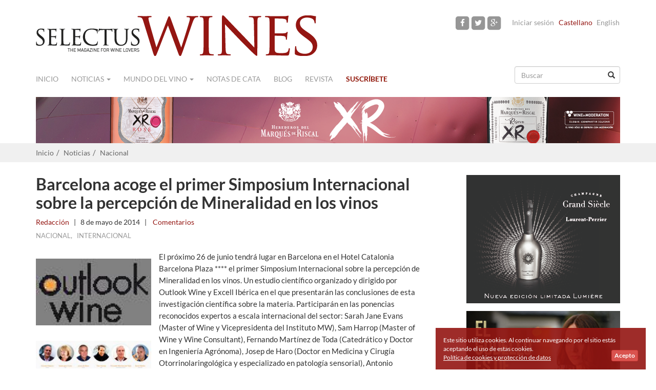

--- FILE ---
content_type: text/html
request_url: https://www.selectuswines.com/es/barcelona-acoge-el-primer-simposium-internacional-sobre-la-percepcion-de-mineralidad-en-los-vinos/1494
body_size: 7970
content:
<!DOCTYPE html>
<html lang="es">
    <head>
        <meta charset="utf-8">
        <meta http-equiv="X-UA-Compatible" content="IE=edge">
        <meta name="viewport" content="width=device-width, initial-scale=1">
<link rel="canonical" href="https://www.selectuswines.com/es/barcelona-acoge-el-primer-simposium-internacional-sobre-la-percepcion-de-mineralidad-en-los-vinos/1494"/>
        <title>Barcelona acoge el primer Simposium Internacional sobre la percepci&oacute;n de Mineralidad en los vinos | Selectus Wines</title>        
        <!--[if lt IE 9]>
          <script src="https://oss.maxcdn.com/html5shiv/3.7.2/html5shiv.min.js"></script>
          <script src="https://oss.maxcdn.com/respond/1.4.2/respond.min.js"></script>
        <![endif]-->

        <link rel="icon" type="image/png" href="https://www.selectuswines.com/assets/img/favicon.png">
        <meta name="app.App.base_url" content="https://www.selectuswines.com/es/"/>
        
        <meta name="title" content="Barcelona acoge el primer Simposium Internacional sobre la percepci&oacute;n de Mineralidad en los vinos | Selectus Wines"/><meta property="og:site_name" content="Selectus Wines"/><meta property="og:url" content="https://www.selectuswines.com/es/barcelona-acoge-el-primer-simposium-internacional-sobre-la-percepcion-de-mineralidad-en-los-vinos/1494"/><meta property="og:type" content="article"/><meta property="article:publisher" content="Selectus Wines"/><meta property="og:title" content="Barcelona acoge el primer Simposium Internacional sobre la percepci&oacute;n de Mineralidad en los vinos"/><meta property="article:published" content="2014-05-08"/><meta property="article:author" content="https://www.selectuswines.com/es/autor/redaccion"/><meta property="og:image" content="https://www.selectuswines.com/assets/arxius/b95da8e331e030a1e4cae6b114dcb906.jpg"/><link rel="stylesheet" type="text/css" media="all" href="https://www.selectuswines.com/assets/compressed/css_9d834c3926fc078ed6eb11a36cc6d03e.css" />
        <meta property="fb:app_id" content="796789370398673" />
    </head>
    <body class="" itemscope="itemscope" itemtype="http://schema.org/WebPage">
        
        <div id="fb-root"></div>

        <script>
          window.fbAsyncInit = function() {
            FB.init({
              appId      : '796789370398673',
              xfbml      : true,
              version    : 'v2.3'
            });
          };

          (function(d, s, id){
             var js, fjs = d.getElementsByTagName(s)[0];
             if (d.getElementById(id)) {return;}
             js = d.createElement(s); js.id = id;
             js.src = "//connect.facebook.net/es_ES/sdk.js";
             fjs.parentNode.insertBefore(js, fjs);
           }(document, 'script', 'facebook-jssdk'));
        </script>        
        
        
                <header role="banner" itemscope="itemscope" itemtype="http://schema.org/Organization">
            <div class="container">
                <div class="row">
                    <div class="col-sm-6 col-xs-12 logo" itemprop="name">
                        <meta itemprop="logo" content="https://www.selectuswines.com/assets/img/logo-selectuswines-header.png">
                        <a itemprop="url" href="https://www.selectuswines.com/es" title="Selectus Wines"><img class="logo-header" src="https://www.selectuswines.com/assets/img/logo-selectuswines-header.png" width="550" height="79" border="0" alt="Selectus Wines" title="Selectus Wines" /></a>
                    </div>
                    <div class="menu-sup col-sm-6 col-xs-12 text-right">
                        <a href="https://www.facebook.com/pages/Selectus-Wines/105210106298223" rel="nofollow" target="_blank" class="facebook"><span class="fa-stack fa-lg"><i class="fa fa-square fa-stack-2x"></i><i class="fa fa-facebook fa-stack-1x fa-inverse"></i></span></a><a href="https://twitter.com/SelectusWines" rel="nofollow" target="_blank" class="twitter"><span class="fa-stack fa-lg"><i class="fa fa-square fa-stack-2x"></i><i class="fa fa-twitter fa-stack-1x fa-inverse"></i></span></a><a href="https://www.instagram.com/selectus_wines/" rel="nofollow" target="_blank" class="google-plus"><span class="fa-stack fa-lg"><i class="fa fa-square fa-stack-2x"></i><i class="fa fa-google-plus fa-stack-1x fa-inverse"></i></span></a><span class="login"><a rel="nofollow" href="https://www.selectuswines.com/es/usuario/iniciar-sesion" title="Iniciar sesión">Iniciar sesión</a></span><span class="lang active">Castellano</span><span class="lang not-avail"><a data-toggle="tooltip" data-placement="bottom" title="This article is not available in English">English</a></span>                    </div>
                </div>
            </div>
        </header>
        
        <div class="container">
            <nav class="navbar navbar-default" role="navigation" itemscope="itemscope" itemtype="http://schema.org/SiteNavigationElement">
                <div class="container-fluid">
                    <div class="navbar-header">
                        <button type="button" class="navbar-toggle collapsed" data-toggle="collapse" data-target="#navbar" aria-expanded="false" aria-controls="navbar">
                            <span class="sr-only">Navigation</span>
                            <span class="icon-bar"></span>
                            <span class="icon-bar"></span>
                            <span class="icon-bar"></span>
                        </button>
                    </div>
                    <div id="navbar" class="navbar-collapse collapse">
                        <ul class="nav navbar-nav">
                            
                            <li><a class="home" href="https://www.selectuswines.com/es">Inicio</a></li><li class="dropdown "><a class="cat dropdown-toggle" data-toggle="dropdown" data-hover="dropdown" aria-expanded="false" href="#">Noticias <span class="caret"></span></a><ul class="dropdown-menu" role="menu"><li><a href="https://www.selectuswines.com/es/noticias/nacional">Nacional</a> </li><li><a href="https://www.selectuswines.com/es/noticias/internacional">Internacional</a> </li><li><a href="https://www.selectuswines.com/es/noticias/denominaciones">Denominaciones</a> </li><li><a href="https://www.selectuswines.com/es/noticias/gastronomia">Gastronomía</a> </li><li><a href="https://www.selectuswines.com/es/noticias/turismo">Turismo</a> </li><li><a href="https://www.selectuswines.com/es/noticias/noticias-bodegas">Noticias Bodegas</a> </li><li><a href="https://www.selectuswines.com/es/noticias/vinos">Vinos</a> </li><li><a href="https://www.selectuswines.com/es/noticias/viticultura">Viticultura</a> </li></ul></li><li class="dropdown "><a class="cat dropdown-toggle" data-toggle="dropdown" data-hover="dropdown" aria-expanded="false" href="#">Mundo del vino <span class="caret"></span></a><ul class="dropdown-menu" role="menu"><li><a href="https://www.selectuswines.com/es/mundo-del-vino/enopatias-por-federico-oldenburg">Enopatías por Federico Oldenburg</a> </li><li><a href="https://www.selectuswines.com/es/mundo-del-vino/analisis-de-pedro-ballesteros-mw">Análisis de Pedro Ballesteros MW</a> </li><li><a href="https://www.selectuswines.com/es/mundo-del-vino/el-vino-de-">El vino de ...</a> </li><li><a href="https://www.selectuswines.com/es/mundo-del-vino/cien-anos-de-solera">Cien años de solera</a> </li><li><a href="https://www.selectuswines.com/es/mundo-del-vino/reportajes">Reportajes</a> </li><li><a href="https://www.selectuswines.com/es/mundo-del-vino/personajes">Personajes</a> </li><li><a href="https://www.selectuswines.com/es/mundo-del-vino/la-bodega">La Bodega</a> </li><li><a href="https://www.selectuswines.com/es/mundo-del-vino/enoturismo">Enoturismo</a> </li><li><a href="https://www.selectuswines.com/es/mundo-del-vino/catas">Catas</a> </li><li><a href="https://www.selectuswines.com/es/mundo-del-vino/editorial">Editorial</a> </li></ul></li><li><a class="url" href="https://www.selectuswines.com/es/catas-de-vino">Notas de cata</a></li><li><a class="cat" href="https://www.selectuswines.com/es/blog">Blog</a></li><li><a class="url" href="https://www.selectuswines.com/es/revista/hemeroteca">Revista</a></li><li class="lnk_susc"><a class="url" href="https://www.selectuswines.com/es/suscribete">Suscríbete</a></li>                        </ul>
                        <form class="navbar-right" role="search" id="search_form" accept-charset="UTF-8" action="https://www.selectuswines.com/es/buscar">
                            <div class="form-group has-feedback">
                                <input name="text" id="search_text" type="text" class="form-control" placeholder="Buscar">
                                <span class="glyphicon glyphicon-search form-control-feedback" aria-hidden="true"></span>
                            </div>
                        </form>
                    </div>
                </div>
            </nav>
            <div class="row banner-top-i banner-num-1" id="banner-103"><div class="col-sm-12 text-right"><a rel="nofollow" target="_blank" href="https://www.selectuswines.com/es/banner/c/106?_=1769645108"><img class="img-responsive" src="https://www.selectuswines.com/assets/arxius/b84519cef5e70a40dc2bd5c40194baa3.png" ></a></div></div>        </div>
        <div id="breadcrumb">
    <div class="container">
        <ol class="breadcrumb">
            <li><a href="https://www.selectuswines.com/es">Inicio</a></li><li><a href="https://www.selectuswines.com/es/noticias">Noticias</a></li><li><a href="https://www.selectuswines.com/es/noticias/nacional">Nacional</a></li>        </ol>
    </div>
</div>

<div class="container article">
    <div class="row">
                <article id="article-1494" class="col-md-8" itemscope="itemscope" itemtype="http://schema.org/BlogPosting" >
            
            <header class="details">
                <h1 itemprop="headline">Barcelona acoge el primer Simposium Internacional sobre la percepción de Mineralidad en los vinos</h1><div class="details_primary"><span itemprop="author" itemscope="itemscope" itemtype="http://schema.org/Person"><a href="https://www.selectuswines.com/es/autor/redaccion" itemprop="url" rel="author"><span class="author" itemprop="name">Redacción</span></a></span><span class="separator"> | </span><time class="date" itemprop="datePublished" datetime="2014-05-08T12:00:00+02:00">8 de mayo de 2014</time><span class="separator"> | </span><span class="comments"><a href="#comentarios"><fb:comments-count href="https://www.selectuswines.com/es/barcelona-acoge-el-primer-simposium-internacional-sobre-la-percepcion-de-mineralidad-en-los-vinos/1494"></fb:comments-count>&nbsp;Comentarios</a></span></div><div class="details_secondary"><span class="cat"><a href="https://www.selectuswines.com/es/noticias/nacional">Nacional</a></span>, &nbsp;&nbsp;<span class="cat"><a href="https://www.selectuswines.com/es/noticias/internacional">Internacional</a></span><div class="addthis_sharing_toolbox"></div></div>            </header>

            <div class="clearfix" itemprop="text">
                <div class="text"><span class="text-image text-image-L" style="width:30%"><img class="img-responsive" src="https://www.selectuswines.com/es/image/arxiu/3188499b89896d79437353eb5148e011.jpg?w=238" alt=""></span><span class="text-image text-image-L" style="width:30%"><img class="img-responsive" src="https://www.selectuswines.com/es/image/arxiu/00de782032f43f0b28ec5184a70a7dd5.jpg?w=238" alt=""></span><p>El próximo 26 de junio tendrá lugar en Barcelona en el Hotel Catalonia Barcelona Plaza **** el primer Simposium Internacional sobre la percepción de Mineralidad en los vinos. Un estudio científico organizado y dirigido por Outlook Wine y Excell Ibérica en el que presentarán las conclusiones de esta investigación científica sobre la materia. Participarán en las ponencias reconocidos expertos a escala internacional del sector: Sarah Jane Evans (Master of Wine y Vicepresidenta del Instituto MW), Sam Harrop (Master of Wine y Wine Consultant), Fernando Martínez de Toda (Catedrático y Doctor en Ingeniería Agrónoma), Josep de Haro (Doctor en Medicina y Cirugía Otorrinolaringológica y especializado en patología sensorial), Antonio Palacios (Enólogo, Biólogo y Doctor Microbiología Enológica), David Molina (AIWS, Sommelier y director de Outlook Wine) y Ferran Centelles (AIWS y Sommelier) será el moderador.&#13;</p>
<p>Programa del Simposium&#13;</p>
<p>09:00 - Inicio del simposio – Ferran Centelles AIWS&#13;</p>
<p>09:10 - Introducción a la Mineralidad y objetivo del estudio – David Molina AIWS&#13;</p>
<p>09:30 - Percepción Sensorial y Mineralidad – Doctor Josep de Haro&#13;</p>
<p>10:00 - El término Mineralidad para productores y consumidores – Sarah Jane Evans MW&#13;</p>
<p>10:30 - Influencia del suelo y el clima en la Mineralidad – Doctor y Catedrático Fernando Martínez&#13;</p>
<p>11:00 - Outlook Wine Awards – Ferran Centelles, Antonio Palacios y David Molina&#13;</p>
<p>11:30 - Intervencionismo Enológico y percepción Mineralidad – Sam Harrop MW&#13;</p>
<p>12:00 - La química del vino y su relación con la percepción Mineralidad – Doctor Antonio Palacios&#13;</p>
<p>12:30 - Debate abierto sobre Mineralidad – Ferran Centelles AIWS&#13;</p>
<p>13:00 - Wine Tasting &amp; Network&#13;</p>
<p>Outlook Wine es “The Barcelona Wine School”, una empresa creada y dirigida por David Molina hace más de diez años y avalado por la experiencia internacional de sus profesores, entre los que destacan Antonio Palacios, Ferran Centelles y Oriol Guevara. Centrado en la educación y también en la consultoría en el mundo del vino, el objetivo de Outlook Wine es ayudar a los alumnos en su formación progresiva a distintos niveles a través de los módulos Wine Coaching, Wine Training para empresas, Seminarios Temáticos, Cursos Internacionales WSET y los nuevos Cursos de Cata Certificados OW, a los que acuden desde altos profesionales reconocidos dentro del sector hasta principiantes y wine lovers con un creciente interés por el sector.&#13;</p>
<p> </p></div>            </div>

                            <div class="row subscribe-content-banner" id="subscribe-content-banner">
                    <div class="col-xs-12"><h2>Recibe artículos como este en tu bandeja de entrada</h2></div>
                    <form id="subForm2" action="https://selectuswines.createsend.com/t/t/s/kteit/" method="post">                
    <div class="col-xs-12 col-md-4">
        <input name="cm-name" type="text" class="form-control" placeholder="Nombre" required="">
    </div>
    <div class="col-xs-12 col-md-4">
        <input name="email" required="" type="email" placeholder="Email" class="form-control">
    </div>
    <div class="col-xs-12 col-md-4">
        <button class="btn btn-default" type="submit" onClick="ga('send', 'event', { eventCategory: 'Newsletter', eventAction: 'Signup', eventLabel: 'Post footer'});">Apúntame</button>
        <br><small>100% seguro. Nunca te enviaremos spam.</small>
    </div>
</form>                </div>
                            <div class="clearfix"></div>
                <h2>Articulos recomendados</h2>
                <div class="row related-articles">
                    <div class="col-xs-12 col-md-3"><div class="row"><div class="col-xs-4 col-md-12"><a href="https://www.selectuswines.com/es/muere-bruno-giacosa/1819"><img src="https://www.selectuswines.com/es/image/arxiu/fd9e130af93208c7f30335bc03cfc06b.jpg?w=340&amp;crop=center&amp;h=191" alt="" class="img-responsive "></a></div><div class="col-xs-8 col-md-12"><a href="https://www.selectuswines.com/es/muere-bruno-giacosa/1819" class="">Muere Bruno Giacosa</a></div></div></div><div class="col-xs-12 col-md-3"><div class="row"><div class="col-xs-4 col-md-12"><a href="https://www.selectuswines.com/es/el-grupo-gonzalez-byass-impulsa-la-movilidad-electrica-sostenible/3027"><img src="https://www.selectuswines.com/es/image/arxiu/18ccb7b2c4f0476193b6b41e193b98c1.png?w=340&amp;crop=center&amp;h=191" alt="" class="img-responsive "></a></div><div class="col-xs-8 col-md-12"><a href="https://www.selectuswines.com/es/el-grupo-gonzalez-byass-impulsa-la-movilidad-electrica-sostenible/3027" class="">El grupo González Byass impulsa la movilidad eléctrica sostenible.</a></div></div></div><div class="col-xs-12 col-md-3"><div class="row"><div class="col-xs-4 col-md-12"><a href="https://www.selectuswines.com/es/la-do-utiel-requena-pone-en-marcha-un-plan-estrategico-para-los-proximos-tres-anos/4524"><img src="https://www.selectuswines.com/es/image/arxiu/563b88d13cdc9a0d3d60e61de612f623.png?w=340&amp;crop=center&amp;h=191" alt="" class="img-responsive "></a></div><div class="col-xs-8 col-md-12"><a href="https://www.selectuswines.com/es/la-do-utiel-requena-pone-en-marcha-un-plan-estrategico-para-los-proximos-tres-anos/4524" class="">La DO Utiel-Requena pone en marcha un plan estratégico para los próximos tres años.</a></div></div></div><div class="col-xs-12 col-md-3"><div class="row"><div class="col-xs-4 col-md-12"><a href="https://www.selectuswines.com/es/wineloveras-la-ruta-del-vino-de-rioja-alavesa-a-traves-de-sus-visitantes-famosos/2522"><img src="https://www.selectuswines.com/es/image/arxiu/cafc9e6d14b561a82bbea2e3cea50389.jpg?w=340&amp;crop=center&amp;h=191" alt="" class="img-responsive "></a></div><div class="col-xs-8 col-md-12"><a href="https://www.selectuswines.com/es/wineloveras-la-ruta-del-vino-de-rioja-alavesa-a-traves-de-sus-visitantes-famosos/2522" class="">Winelove(ra)s, la Ruta del Vino de Rioja Alavesa, a través de sus visitantes famosos.</a></div></div></div>                </div>
                                <h2>Comentarios</h2>
                <div class="row" id="comentarios">
                    <div class="col-xs-12">
                        <div class="fb-comments" data-href="https://www.selectuswines.com/es/barcelona-acoge-el-primer-simposium-internacional-sobre-la-percepcion-de-mineralidad-en-los-vinos/1494" data-width="100%" data-numposts="10" data-colorscheme="light"></div>
                    </div>
                </div>
                        </article>
        
        <aside class="col-md-4 col-xs-12 secondary text-right" role="complementary" itemscope="itemscope" itemtype="http://schema.org/WPSideBar">
    <div class="row banner-i banner-num-1" id="banner-95"><div class="col-sm-12 text-right"><a rel="nofollow" target="_blank" href="https://www.selectuswines.com/es/banner/c/98?_=1769645108"><img  src="https://www.selectuswines.com/assets/arxius/e1a52f9343b2695eb86a0be3bca4b4f0.jpg" ></a></div></div><div class="row banner-i banner-num-2" id="banner-113"><div class="col-sm-12 text-right"><a rel="nofollow" target="_blank" href="https://www.selectuswines.com/es/banner/c/115?_=1769645108"><img  src="https://www.selectuswines.com/assets/arxius/75ceffe25dd0724e61b372a877ac245d.jpg" ></a></div></div><div class="row banner-i banner-num-3" id="banner-119"><div class="col-sm-12 text-right"><a rel="nofollow" target="_blank" href="https://www.selectuswines.com/es/banner/c/121?_=1769645108"><img  src="https://www.selectuswines.com/assets/arxius/254863c9969cb7f89ee1a763e35eea35.gif" ></a></div></div><div class="row banner-i banner-num-4" id="banner-120"><div class="col-sm-12 text-right"><a rel="nofollow" target="_blank" href="https://www.selectuswines.com/es/banner/c/122?_=1769645108"><img  src="https://www.selectuswines.com/assets/arxius/1b735edbb6891302a22a7a0fc70e62c8.jpg" ></a></div></div><div class="row banner-i banner-num-5" id="banner-116"><div class="col-sm-12 text-right"><a rel="nofollow" target="_blank" href="https://www.selectuswines.com/es/banner/c/118?_=1769645108"><img  src="https://www.selectuswines.com/assets/arxius/0e20960f9f230b6424aae9cf5f7ce2b5.gif" ></a></div></div><div class="row banner-i banner-num-6" id="banner-118"><div class="col-sm-12 text-right"><a rel="nofollow" target="_blank" href="https://www.selectuswines.com/es/banner/c/120?_=1769645108"><img  src="https://www.selectuswines.com/assets/arxius/5a91e0311ce4096f3467a77533eae2bd.gif" ></a></div></div><div class="row banner-i banner-num-7" id="banner-4"><div class="col-sm-12 text-right"><a rel="nofollow"  href="https://www.selectuswines.com/es/banner/c/5?_=1769645108"><img  src="https://www.selectuswines.com/assets/arxius/4179af796e82687e7699e25c233e5572.png"  width="300"></a></div></div><div class="row banner-e banner-num-8" id="banner-6"><div class="col-sm-12 text-right"><div style="width:300px; margin-left: auto" class="text-center img-thumbnail subscribe-widget" id="subscribe-widget">
                <p>Recibe todas las novedades del mundo del vino en tu email</p>              
	<form class="js-cm-form" id="subForm" action="https://www.createsend.com/t/subscribeerror?description=" method="post" data-id="2BE4EF332AA2E32596E38B640E905619332BE67773B37325A3499CE6BF8AC70E1836320A476A870EECF1E1CF59254ED85EE63FDB6BB2624532A457B8EC201114">
		<div>
			<div class="form-group"  id="the-name">
				<input aria-label="Nombre" id="fieldName" class="form-control" maxlength="200" name="cm-name" placeholder="Nombre" required="">
			</div>
			<div class="form-group">
				<input autocomplete="Email" aria-label="Dirección de email" class="js-cm-email-input qa-input-email form-control" id="fieldEmail" maxlength="200" name="cm-kteit-kteit" placeholder="Dirección de email" required="" type="email">
			</div>
		</div>
		<button type="submit" class="btn btn-default">Enviar</button>
		<br/><small>100% privado. Nunca te enviaremos spam.</small>
	</form>
</div>
<script type="text/javascript" src="https://js.createsend1.com/javascript/copypastesubscribeformlogic.js"></script></div></div><div class="row banner-e banner-num-9" id="banner-1"><div class="col-sm-12 text-right"><div class="fb-page" data-href="https://www.facebook.com/pages/Selectus-Wines/105210106298223" data-width="300" data-height="400" data-hide-cover="false" data-show-facepile="true" data-show-posts="true"></div></div></div><div class="row banner-e banner-num-10" id="banner-13"><div class="col-sm-12 text-right"><script src="https://apis.google.com/js/platform.js" async defer></script>
<g:plusone size="tall"></g:plusone></div></div></aside>
    </div>
</div>
<script type="text/javascript" async defer  data-pin-height="28" data-pin-hover="true" src="//assets.pinterest.com/js/pinit.js"></script>
<footer class="footer-top" role="contentinfo" itemscope="itemscope" itemtype="http://schema.org/WPFooter">
        <div class="container">
            <div class="col-sm-3">
                <a href="https://www.selectuswines.com/es/quienes-somos/1572">Quiénes somos</a><br/><a href="https://www.selectuswines.com/es/publicidad/1573">Publicidad</a><br/>                <a href="https://www.selectuswines.com/es/contacto">Contacto</a>
            </div>
                        <div class="col-sm-3 col-xs-6">
                <a href="https://www.selectuswines.com/es/faq/1690">Preguntas Frecuentes</a><br/><a href="https://www.selectuswines.com/es/politica-de-cookies-y-proteccion-de-datos/1570">Política de cookies y protección de datos</a><br/><a href="https://www.selectuswines.com/es/aviso-legal/1666">Aviso Legal</a><br/>            </div>
            <div class="col-sm-3">
            </div>
            <div class="col-sm-3 col-xs-6 text-right social-media ">
                <a href="https://www.facebook.com/pages/Selectus-Wines/105210106298223" rel="nofollow" target="_blank" class="facebook"><span class="fa-stack fa-lg"><i class="fa fa-square-o fa-stack-2x"></i><i class="fa fa-facebook fa-stack-1x"></i></span></a><a href="https://twitter.com/SelectusWines" rel="nofollow" target="_blank" class="twitter"><span class="fa-stack fa-lg"><i class="fa fa-square-o fa-stack-2x"></i><i class="fa fa-twitter fa-stack-1x"></i></span></a><a href="https://www.instagram.com/selectus_wines/" rel="nofollow" target="_blank" class="google-plus"><span class="fa-stack fa-lg"><i class="fa fa-square-o fa-stack-2x"></i><i class="fa fa-google-plus fa-stack-1x"></i></span></a>            </div>
            <a href="http://www.wineinmoderation.eu" target="_blank" title="Wine Moderation" rel="nofollow" ><img class="logo-wine-moderation pull-right" src="https://www.selectuswines.com/assets/img/logo-wine-in-moderation-mini.png" width="207" height="45" border="0" alt="Wine Moderation" title="Wine Moderation" /></a>
        </div>
</footer>
    
<footer class="footer-bottom" role="contentinfo" itemscope="itemscope" itemtype="http://schema.org/WPFooter">
    <div class="container">
        <div class="col-md-12 text-center">
            <img class="logo-footer" src="https://www.selectuswines.com/assets/img/logo-footer.png" width="150" height="22" border="0" alt="Selectus Wines" title="Selectus Wines" />
            <br/>
            <span class="copyright">&copy; 2015 &nbsp; Selectus Wines published by Selectus Magazines S.L.</span>
                            <br/>
                <span class="copyright">Sitio web y marketing online por: <a rel="nofollow" target="_blank" href="http://www.projectesainternet.com">Projectes a Internet</a></span>
                        </div>
    </div>
</footer>

    <div class="modal fade" id="news_modal" tabindex="-1" role="dialog" aria-labelledby="myModalLabel" aria-hidden="true">
        <div class="modal-dialog">
            <div class="modal-content">
                <div class="modal-header">
                    <button type="button" class="close" data-dismiss="modal" aria-label="Close"><span aria-hidden="true">&times;</span></button>
                </div>
                <div class="modal-body">
                    <form class="novalidation" action="https://www.selectuswines.com/es/async/modal_newsletter">
                        <div class="row">
                            <div class="col-xs-12 intro">
                                <div class="small">Apúntate a nuestra newsletter y</div>
<div class="big">Descarga <u>GRATIS</u> la última revista</div>
<div class="image">
<img src="https://www.selectuswines.com/assets/arxius/9a6bdd2d88de0f548cbd81978ee28ff8.png">
</div>                            </div>
                        </div>
                        <div class="row">
                            <div class="col-xs-12 col-sm-8 col-sm-offset-2">
                                <input name="name" value="Name" required="" type="text" placeholder="news_overlay_name_placeholder" class="form-control input-lg" aria-required="true" style="text-align:center;">
                                <input name="email" required="" type="email" placeholder="Email" class="form-control input-lg" aria-required="true" style="text-align:center;">
                                <div class="control-group captcha">
                                    <div class="g-recaptcha" data-sitekey="6LfGEQUTAAAAAKR6RwDq7aN9HHSQSE74v_BUYBO3"></div>
                                </div>
                            </div>
                            <div class="col-xs-12 col-sm-8 col-sm-offset-2">
                                <button class="btn btn-default" type="submit">
                                    <span class="glyphicon glyphicon-refresh glyphicon-refresh-animate" style="display:none"></span>
                                    Envíame la revista digital gratis                                </button>
                                <br>
                                <a class="post-button" href="#" style="text-decoration:underline;" onclick="javascript:app.NewsOverlay.close();">No, no quiero descargar la revista gratis</a>
                            </div>
                        </div>
                    </form>
                    <div class="row messages" style="display:none">
                        <div class="col-xs-12">
                        </div>                        
                    </div>
                </div>
            </div>
        </div>
    </div>
            <div id="aviso_cookie">
            <div style="">
                Este sitio utiliza cookies. Al continuar navegando por el sitio estás aceptando el uso de estas cookies.                <a class="accept btn btn-xs btn-danger" href="javascript:void(0);" onclick="app.Cookies.set_cookie_aviso();"><b>Acepto</b></a>
                <a class="cookies-link" href="https://www.selectuswines.com/es/politica-de-cookies-y-proteccion-de-datos/1570">Política de cookies y protección de datos</a>            </div>
        </div>
    <!-- START Google Analytics tracking script -->
<script>
  (function(i,s,o,g,r,a,m){i['GoogleAnalyticsObject']=r;i[r]=i[r]||function(){
  (i[r].q=i[r].q||[]).push(arguments)},i[r].l=1*new Date();a=s.createElement(o),
  m=s.getElementsByTagName(o)[0];a.async=1;a.src=g;m.parentNode.insertBefore(a,m)
  })(window,document,'script','//www.google-analytics.com/analytics.js','ga');

  ga('create', 'UA-35602415-1', 'auto');
  ga('send', 'pageview');

</script>
<!-- END Google Analytics tracking script -->

<!-- Google tag (gtag.js) -->
<script async src="https://www.googletagmanager.com/gtag/js?id=G-7WZPSE41KT"></script>
<script>
  window.dataLayer = window.dataLayer || [];
  function gtag(){dataLayer.push(arguments);}
  gtag('js', new Date());

  gtag('config', 'G-7WZPSE41KT');
</script><script type="text/javascript" src="https://www.google.com/recaptcha/api.js?hl=es_ES"></script>
<script type="text/javascript" src="https://www.selectuswines.com/assets/compressed/js_97b2b096e51bcbb88f930d906d8841a8.js"></script>

				<script type="text/javascript" >
				//<![CDATA[
				
app.NewsOverlay.c('selnewovrl',10,0,6);
				//]]>
				</script><script type="text/javascript" src="//s7.addthis.com/js/300/addthis_widget.js#pubid=ra-551bdabe2e84c926" async="async"></script>
</body>
</html>


--- FILE ---
content_type: text/html; charset=utf-8
request_url: https://accounts.google.com/o/oauth2/postmessageRelay?parent=https%3A%2F%2Fwww.selectuswines.com&jsh=m%3B%2F_%2Fscs%2Fabc-static%2F_%2Fjs%2Fk%3Dgapi.lb.en.2kN9-TZiXrM.O%2Fd%3D1%2Frs%3DAHpOoo_B4hu0FeWRuWHfxnZ3V0WubwN7Qw%2Fm%3D__features__
body_size: 162
content:
<!DOCTYPE html><html><head><title></title><meta http-equiv="content-type" content="text/html; charset=utf-8"><meta http-equiv="X-UA-Compatible" content="IE=edge"><meta name="viewport" content="width=device-width, initial-scale=1, minimum-scale=1, maximum-scale=1, user-scalable=0"><script src='https://ssl.gstatic.com/accounts/o/2580342461-postmessagerelay.js' nonce="pnbqYnVxhZLA13ooIwRFCw"></script></head><body><script type="text/javascript" src="https://apis.google.com/js/rpc:shindig_random.js?onload=init" nonce="pnbqYnVxhZLA13ooIwRFCw"></script></body></html>

--- FILE ---
content_type: text/html; charset=utf-8
request_url: https://www.google.com/recaptcha/api2/anchor?ar=1&k=6LfGEQUTAAAAAKR6RwDq7aN9HHSQSE74v_BUYBO3&co=aHR0cHM6Ly93d3cuc2VsZWN0dXN3aW5lcy5jb206NDQz&hl=es&v=N67nZn4AqZkNcbeMu4prBgzg&size=normal&anchor-ms=20000&execute-ms=30000&cb=wn81zdwwtlrl
body_size: 49627
content:
<!DOCTYPE HTML><html dir="ltr" lang="es"><head><meta http-equiv="Content-Type" content="text/html; charset=UTF-8">
<meta http-equiv="X-UA-Compatible" content="IE=edge">
<title>reCAPTCHA</title>
<style type="text/css">
/* cyrillic-ext */
@font-face {
  font-family: 'Roboto';
  font-style: normal;
  font-weight: 400;
  font-stretch: 100%;
  src: url(//fonts.gstatic.com/s/roboto/v48/KFO7CnqEu92Fr1ME7kSn66aGLdTylUAMa3GUBHMdazTgWw.woff2) format('woff2');
  unicode-range: U+0460-052F, U+1C80-1C8A, U+20B4, U+2DE0-2DFF, U+A640-A69F, U+FE2E-FE2F;
}
/* cyrillic */
@font-face {
  font-family: 'Roboto';
  font-style: normal;
  font-weight: 400;
  font-stretch: 100%;
  src: url(//fonts.gstatic.com/s/roboto/v48/KFO7CnqEu92Fr1ME7kSn66aGLdTylUAMa3iUBHMdazTgWw.woff2) format('woff2');
  unicode-range: U+0301, U+0400-045F, U+0490-0491, U+04B0-04B1, U+2116;
}
/* greek-ext */
@font-face {
  font-family: 'Roboto';
  font-style: normal;
  font-weight: 400;
  font-stretch: 100%;
  src: url(//fonts.gstatic.com/s/roboto/v48/KFO7CnqEu92Fr1ME7kSn66aGLdTylUAMa3CUBHMdazTgWw.woff2) format('woff2');
  unicode-range: U+1F00-1FFF;
}
/* greek */
@font-face {
  font-family: 'Roboto';
  font-style: normal;
  font-weight: 400;
  font-stretch: 100%;
  src: url(//fonts.gstatic.com/s/roboto/v48/KFO7CnqEu92Fr1ME7kSn66aGLdTylUAMa3-UBHMdazTgWw.woff2) format('woff2');
  unicode-range: U+0370-0377, U+037A-037F, U+0384-038A, U+038C, U+038E-03A1, U+03A3-03FF;
}
/* math */
@font-face {
  font-family: 'Roboto';
  font-style: normal;
  font-weight: 400;
  font-stretch: 100%;
  src: url(//fonts.gstatic.com/s/roboto/v48/KFO7CnqEu92Fr1ME7kSn66aGLdTylUAMawCUBHMdazTgWw.woff2) format('woff2');
  unicode-range: U+0302-0303, U+0305, U+0307-0308, U+0310, U+0312, U+0315, U+031A, U+0326-0327, U+032C, U+032F-0330, U+0332-0333, U+0338, U+033A, U+0346, U+034D, U+0391-03A1, U+03A3-03A9, U+03B1-03C9, U+03D1, U+03D5-03D6, U+03F0-03F1, U+03F4-03F5, U+2016-2017, U+2034-2038, U+203C, U+2040, U+2043, U+2047, U+2050, U+2057, U+205F, U+2070-2071, U+2074-208E, U+2090-209C, U+20D0-20DC, U+20E1, U+20E5-20EF, U+2100-2112, U+2114-2115, U+2117-2121, U+2123-214F, U+2190, U+2192, U+2194-21AE, U+21B0-21E5, U+21F1-21F2, U+21F4-2211, U+2213-2214, U+2216-22FF, U+2308-230B, U+2310, U+2319, U+231C-2321, U+2336-237A, U+237C, U+2395, U+239B-23B7, U+23D0, U+23DC-23E1, U+2474-2475, U+25AF, U+25B3, U+25B7, U+25BD, U+25C1, U+25CA, U+25CC, U+25FB, U+266D-266F, U+27C0-27FF, U+2900-2AFF, U+2B0E-2B11, U+2B30-2B4C, U+2BFE, U+3030, U+FF5B, U+FF5D, U+1D400-1D7FF, U+1EE00-1EEFF;
}
/* symbols */
@font-face {
  font-family: 'Roboto';
  font-style: normal;
  font-weight: 400;
  font-stretch: 100%;
  src: url(//fonts.gstatic.com/s/roboto/v48/KFO7CnqEu92Fr1ME7kSn66aGLdTylUAMaxKUBHMdazTgWw.woff2) format('woff2');
  unicode-range: U+0001-000C, U+000E-001F, U+007F-009F, U+20DD-20E0, U+20E2-20E4, U+2150-218F, U+2190, U+2192, U+2194-2199, U+21AF, U+21E6-21F0, U+21F3, U+2218-2219, U+2299, U+22C4-22C6, U+2300-243F, U+2440-244A, U+2460-24FF, U+25A0-27BF, U+2800-28FF, U+2921-2922, U+2981, U+29BF, U+29EB, U+2B00-2BFF, U+4DC0-4DFF, U+FFF9-FFFB, U+10140-1018E, U+10190-1019C, U+101A0, U+101D0-101FD, U+102E0-102FB, U+10E60-10E7E, U+1D2C0-1D2D3, U+1D2E0-1D37F, U+1F000-1F0FF, U+1F100-1F1AD, U+1F1E6-1F1FF, U+1F30D-1F30F, U+1F315, U+1F31C, U+1F31E, U+1F320-1F32C, U+1F336, U+1F378, U+1F37D, U+1F382, U+1F393-1F39F, U+1F3A7-1F3A8, U+1F3AC-1F3AF, U+1F3C2, U+1F3C4-1F3C6, U+1F3CA-1F3CE, U+1F3D4-1F3E0, U+1F3ED, U+1F3F1-1F3F3, U+1F3F5-1F3F7, U+1F408, U+1F415, U+1F41F, U+1F426, U+1F43F, U+1F441-1F442, U+1F444, U+1F446-1F449, U+1F44C-1F44E, U+1F453, U+1F46A, U+1F47D, U+1F4A3, U+1F4B0, U+1F4B3, U+1F4B9, U+1F4BB, U+1F4BF, U+1F4C8-1F4CB, U+1F4D6, U+1F4DA, U+1F4DF, U+1F4E3-1F4E6, U+1F4EA-1F4ED, U+1F4F7, U+1F4F9-1F4FB, U+1F4FD-1F4FE, U+1F503, U+1F507-1F50B, U+1F50D, U+1F512-1F513, U+1F53E-1F54A, U+1F54F-1F5FA, U+1F610, U+1F650-1F67F, U+1F687, U+1F68D, U+1F691, U+1F694, U+1F698, U+1F6AD, U+1F6B2, U+1F6B9-1F6BA, U+1F6BC, U+1F6C6-1F6CF, U+1F6D3-1F6D7, U+1F6E0-1F6EA, U+1F6F0-1F6F3, U+1F6F7-1F6FC, U+1F700-1F7FF, U+1F800-1F80B, U+1F810-1F847, U+1F850-1F859, U+1F860-1F887, U+1F890-1F8AD, U+1F8B0-1F8BB, U+1F8C0-1F8C1, U+1F900-1F90B, U+1F93B, U+1F946, U+1F984, U+1F996, U+1F9E9, U+1FA00-1FA6F, U+1FA70-1FA7C, U+1FA80-1FA89, U+1FA8F-1FAC6, U+1FACE-1FADC, U+1FADF-1FAE9, U+1FAF0-1FAF8, U+1FB00-1FBFF;
}
/* vietnamese */
@font-face {
  font-family: 'Roboto';
  font-style: normal;
  font-weight: 400;
  font-stretch: 100%;
  src: url(//fonts.gstatic.com/s/roboto/v48/KFO7CnqEu92Fr1ME7kSn66aGLdTylUAMa3OUBHMdazTgWw.woff2) format('woff2');
  unicode-range: U+0102-0103, U+0110-0111, U+0128-0129, U+0168-0169, U+01A0-01A1, U+01AF-01B0, U+0300-0301, U+0303-0304, U+0308-0309, U+0323, U+0329, U+1EA0-1EF9, U+20AB;
}
/* latin-ext */
@font-face {
  font-family: 'Roboto';
  font-style: normal;
  font-weight: 400;
  font-stretch: 100%;
  src: url(//fonts.gstatic.com/s/roboto/v48/KFO7CnqEu92Fr1ME7kSn66aGLdTylUAMa3KUBHMdazTgWw.woff2) format('woff2');
  unicode-range: U+0100-02BA, U+02BD-02C5, U+02C7-02CC, U+02CE-02D7, U+02DD-02FF, U+0304, U+0308, U+0329, U+1D00-1DBF, U+1E00-1E9F, U+1EF2-1EFF, U+2020, U+20A0-20AB, U+20AD-20C0, U+2113, U+2C60-2C7F, U+A720-A7FF;
}
/* latin */
@font-face {
  font-family: 'Roboto';
  font-style: normal;
  font-weight: 400;
  font-stretch: 100%;
  src: url(//fonts.gstatic.com/s/roboto/v48/KFO7CnqEu92Fr1ME7kSn66aGLdTylUAMa3yUBHMdazQ.woff2) format('woff2');
  unicode-range: U+0000-00FF, U+0131, U+0152-0153, U+02BB-02BC, U+02C6, U+02DA, U+02DC, U+0304, U+0308, U+0329, U+2000-206F, U+20AC, U+2122, U+2191, U+2193, U+2212, U+2215, U+FEFF, U+FFFD;
}
/* cyrillic-ext */
@font-face {
  font-family: 'Roboto';
  font-style: normal;
  font-weight: 500;
  font-stretch: 100%;
  src: url(//fonts.gstatic.com/s/roboto/v48/KFO7CnqEu92Fr1ME7kSn66aGLdTylUAMa3GUBHMdazTgWw.woff2) format('woff2');
  unicode-range: U+0460-052F, U+1C80-1C8A, U+20B4, U+2DE0-2DFF, U+A640-A69F, U+FE2E-FE2F;
}
/* cyrillic */
@font-face {
  font-family: 'Roboto';
  font-style: normal;
  font-weight: 500;
  font-stretch: 100%;
  src: url(//fonts.gstatic.com/s/roboto/v48/KFO7CnqEu92Fr1ME7kSn66aGLdTylUAMa3iUBHMdazTgWw.woff2) format('woff2');
  unicode-range: U+0301, U+0400-045F, U+0490-0491, U+04B0-04B1, U+2116;
}
/* greek-ext */
@font-face {
  font-family: 'Roboto';
  font-style: normal;
  font-weight: 500;
  font-stretch: 100%;
  src: url(//fonts.gstatic.com/s/roboto/v48/KFO7CnqEu92Fr1ME7kSn66aGLdTylUAMa3CUBHMdazTgWw.woff2) format('woff2');
  unicode-range: U+1F00-1FFF;
}
/* greek */
@font-face {
  font-family: 'Roboto';
  font-style: normal;
  font-weight: 500;
  font-stretch: 100%;
  src: url(//fonts.gstatic.com/s/roboto/v48/KFO7CnqEu92Fr1ME7kSn66aGLdTylUAMa3-UBHMdazTgWw.woff2) format('woff2');
  unicode-range: U+0370-0377, U+037A-037F, U+0384-038A, U+038C, U+038E-03A1, U+03A3-03FF;
}
/* math */
@font-face {
  font-family: 'Roboto';
  font-style: normal;
  font-weight: 500;
  font-stretch: 100%;
  src: url(//fonts.gstatic.com/s/roboto/v48/KFO7CnqEu92Fr1ME7kSn66aGLdTylUAMawCUBHMdazTgWw.woff2) format('woff2');
  unicode-range: U+0302-0303, U+0305, U+0307-0308, U+0310, U+0312, U+0315, U+031A, U+0326-0327, U+032C, U+032F-0330, U+0332-0333, U+0338, U+033A, U+0346, U+034D, U+0391-03A1, U+03A3-03A9, U+03B1-03C9, U+03D1, U+03D5-03D6, U+03F0-03F1, U+03F4-03F5, U+2016-2017, U+2034-2038, U+203C, U+2040, U+2043, U+2047, U+2050, U+2057, U+205F, U+2070-2071, U+2074-208E, U+2090-209C, U+20D0-20DC, U+20E1, U+20E5-20EF, U+2100-2112, U+2114-2115, U+2117-2121, U+2123-214F, U+2190, U+2192, U+2194-21AE, U+21B0-21E5, U+21F1-21F2, U+21F4-2211, U+2213-2214, U+2216-22FF, U+2308-230B, U+2310, U+2319, U+231C-2321, U+2336-237A, U+237C, U+2395, U+239B-23B7, U+23D0, U+23DC-23E1, U+2474-2475, U+25AF, U+25B3, U+25B7, U+25BD, U+25C1, U+25CA, U+25CC, U+25FB, U+266D-266F, U+27C0-27FF, U+2900-2AFF, U+2B0E-2B11, U+2B30-2B4C, U+2BFE, U+3030, U+FF5B, U+FF5D, U+1D400-1D7FF, U+1EE00-1EEFF;
}
/* symbols */
@font-face {
  font-family: 'Roboto';
  font-style: normal;
  font-weight: 500;
  font-stretch: 100%;
  src: url(//fonts.gstatic.com/s/roboto/v48/KFO7CnqEu92Fr1ME7kSn66aGLdTylUAMaxKUBHMdazTgWw.woff2) format('woff2');
  unicode-range: U+0001-000C, U+000E-001F, U+007F-009F, U+20DD-20E0, U+20E2-20E4, U+2150-218F, U+2190, U+2192, U+2194-2199, U+21AF, U+21E6-21F0, U+21F3, U+2218-2219, U+2299, U+22C4-22C6, U+2300-243F, U+2440-244A, U+2460-24FF, U+25A0-27BF, U+2800-28FF, U+2921-2922, U+2981, U+29BF, U+29EB, U+2B00-2BFF, U+4DC0-4DFF, U+FFF9-FFFB, U+10140-1018E, U+10190-1019C, U+101A0, U+101D0-101FD, U+102E0-102FB, U+10E60-10E7E, U+1D2C0-1D2D3, U+1D2E0-1D37F, U+1F000-1F0FF, U+1F100-1F1AD, U+1F1E6-1F1FF, U+1F30D-1F30F, U+1F315, U+1F31C, U+1F31E, U+1F320-1F32C, U+1F336, U+1F378, U+1F37D, U+1F382, U+1F393-1F39F, U+1F3A7-1F3A8, U+1F3AC-1F3AF, U+1F3C2, U+1F3C4-1F3C6, U+1F3CA-1F3CE, U+1F3D4-1F3E0, U+1F3ED, U+1F3F1-1F3F3, U+1F3F5-1F3F7, U+1F408, U+1F415, U+1F41F, U+1F426, U+1F43F, U+1F441-1F442, U+1F444, U+1F446-1F449, U+1F44C-1F44E, U+1F453, U+1F46A, U+1F47D, U+1F4A3, U+1F4B0, U+1F4B3, U+1F4B9, U+1F4BB, U+1F4BF, U+1F4C8-1F4CB, U+1F4D6, U+1F4DA, U+1F4DF, U+1F4E3-1F4E6, U+1F4EA-1F4ED, U+1F4F7, U+1F4F9-1F4FB, U+1F4FD-1F4FE, U+1F503, U+1F507-1F50B, U+1F50D, U+1F512-1F513, U+1F53E-1F54A, U+1F54F-1F5FA, U+1F610, U+1F650-1F67F, U+1F687, U+1F68D, U+1F691, U+1F694, U+1F698, U+1F6AD, U+1F6B2, U+1F6B9-1F6BA, U+1F6BC, U+1F6C6-1F6CF, U+1F6D3-1F6D7, U+1F6E0-1F6EA, U+1F6F0-1F6F3, U+1F6F7-1F6FC, U+1F700-1F7FF, U+1F800-1F80B, U+1F810-1F847, U+1F850-1F859, U+1F860-1F887, U+1F890-1F8AD, U+1F8B0-1F8BB, U+1F8C0-1F8C1, U+1F900-1F90B, U+1F93B, U+1F946, U+1F984, U+1F996, U+1F9E9, U+1FA00-1FA6F, U+1FA70-1FA7C, U+1FA80-1FA89, U+1FA8F-1FAC6, U+1FACE-1FADC, U+1FADF-1FAE9, U+1FAF0-1FAF8, U+1FB00-1FBFF;
}
/* vietnamese */
@font-face {
  font-family: 'Roboto';
  font-style: normal;
  font-weight: 500;
  font-stretch: 100%;
  src: url(//fonts.gstatic.com/s/roboto/v48/KFO7CnqEu92Fr1ME7kSn66aGLdTylUAMa3OUBHMdazTgWw.woff2) format('woff2');
  unicode-range: U+0102-0103, U+0110-0111, U+0128-0129, U+0168-0169, U+01A0-01A1, U+01AF-01B0, U+0300-0301, U+0303-0304, U+0308-0309, U+0323, U+0329, U+1EA0-1EF9, U+20AB;
}
/* latin-ext */
@font-face {
  font-family: 'Roboto';
  font-style: normal;
  font-weight: 500;
  font-stretch: 100%;
  src: url(//fonts.gstatic.com/s/roboto/v48/KFO7CnqEu92Fr1ME7kSn66aGLdTylUAMa3KUBHMdazTgWw.woff2) format('woff2');
  unicode-range: U+0100-02BA, U+02BD-02C5, U+02C7-02CC, U+02CE-02D7, U+02DD-02FF, U+0304, U+0308, U+0329, U+1D00-1DBF, U+1E00-1E9F, U+1EF2-1EFF, U+2020, U+20A0-20AB, U+20AD-20C0, U+2113, U+2C60-2C7F, U+A720-A7FF;
}
/* latin */
@font-face {
  font-family: 'Roboto';
  font-style: normal;
  font-weight: 500;
  font-stretch: 100%;
  src: url(//fonts.gstatic.com/s/roboto/v48/KFO7CnqEu92Fr1ME7kSn66aGLdTylUAMa3yUBHMdazQ.woff2) format('woff2');
  unicode-range: U+0000-00FF, U+0131, U+0152-0153, U+02BB-02BC, U+02C6, U+02DA, U+02DC, U+0304, U+0308, U+0329, U+2000-206F, U+20AC, U+2122, U+2191, U+2193, U+2212, U+2215, U+FEFF, U+FFFD;
}
/* cyrillic-ext */
@font-face {
  font-family: 'Roboto';
  font-style: normal;
  font-weight: 900;
  font-stretch: 100%;
  src: url(//fonts.gstatic.com/s/roboto/v48/KFO7CnqEu92Fr1ME7kSn66aGLdTylUAMa3GUBHMdazTgWw.woff2) format('woff2');
  unicode-range: U+0460-052F, U+1C80-1C8A, U+20B4, U+2DE0-2DFF, U+A640-A69F, U+FE2E-FE2F;
}
/* cyrillic */
@font-face {
  font-family: 'Roboto';
  font-style: normal;
  font-weight: 900;
  font-stretch: 100%;
  src: url(//fonts.gstatic.com/s/roboto/v48/KFO7CnqEu92Fr1ME7kSn66aGLdTylUAMa3iUBHMdazTgWw.woff2) format('woff2');
  unicode-range: U+0301, U+0400-045F, U+0490-0491, U+04B0-04B1, U+2116;
}
/* greek-ext */
@font-face {
  font-family: 'Roboto';
  font-style: normal;
  font-weight: 900;
  font-stretch: 100%;
  src: url(//fonts.gstatic.com/s/roboto/v48/KFO7CnqEu92Fr1ME7kSn66aGLdTylUAMa3CUBHMdazTgWw.woff2) format('woff2');
  unicode-range: U+1F00-1FFF;
}
/* greek */
@font-face {
  font-family: 'Roboto';
  font-style: normal;
  font-weight: 900;
  font-stretch: 100%;
  src: url(//fonts.gstatic.com/s/roboto/v48/KFO7CnqEu92Fr1ME7kSn66aGLdTylUAMa3-UBHMdazTgWw.woff2) format('woff2');
  unicode-range: U+0370-0377, U+037A-037F, U+0384-038A, U+038C, U+038E-03A1, U+03A3-03FF;
}
/* math */
@font-face {
  font-family: 'Roboto';
  font-style: normal;
  font-weight: 900;
  font-stretch: 100%;
  src: url(//fonts.gstatic.com/s/roboto/v48/KFO7CnqEu92Fr1ME7kSn66aGLdTylUAMawCUBHMdazTgWw.woff2) format('woff2');
  unicode-range: U+0302-0303, U+0305, U+0307-0308, U+0310, U+0312, U+0315, U+031A, U+0326-0327, U+032C, U+032F-0330, U+0332-0333, U+0338, U+033A, U+0346, U+034D, U+0391-03A1, U+03A3-03A9, U+03B1-03C9, U+03D1, U+03D5-03D6, U+03F0-03F1, U+03F4-03F5, U+2016-2017, U+2034-2038, U+203C, U+2040, U+2043, U+2047, U+2050, U+2057, U+205F, U+2070-2071, U+2074-208E, U+2090-209C, U+20D0-20DC, U+20E1, U+20E5-20EF, U+2100-2112, U+2114-2115, U+2117-2121, U+2123-214F, U+2190, U+2192, U+2194-21AE, U+21B0-21E5, U+21F1-21F2, U+21F4-2211, U+2213-2214, U+2216-22FF, U+2308-230B, U+2310, U+2319, U+231C-2321, U+2336-237A, U+237C, U+2395, U+239B-23B7, U+23D0, U+23DC-23E1, U+2474-2475, U+25AF, U+25B3, U+25B7, U+25BD, U+25C1, U+25CA, U+25CC, U+25FB, U+266D-266F, U+27C0-27FF, U+2900-2AFF, U+2B0E-2B11, U+2B30-2B4C, U+2BFE, U+3030, U+FF5B, U+FF5D, U+1D400-1D7FF, U+1EE00-1EEFF;
}
/* symbols */
@font-face {
  font-family: 'Roboto';
  font-style: normal;
  font-weight: 900;
  font-stretch: 100%;
  src: url(//fonts.gstatic.com/s/roboto/v48/KFO7CnqEu92Fr1ME7kSn66aGLdTylUAMaxKUBHMdazTgWw.woff2) format('woff2');
  unicode-range: U+0001-000C, U+000E-001F, U+007F-009F, U+20DD-20E0, U+20E2-20E4, U+2150-218F, U+2190, U+2192, U+2194-2199, U+21AF, U+21E6-21F0, U+21F3, U+2218-2219, U+2299, U+22C4-22C6, U+2300-243F, U+2440-244A, U+2460-24FF, U+25A0-27BF, U+2800-28FF, U+2921-2922, U+2981, U+29BF, U+29EB, U+2B00-2BFF, U+4DC0-4DFF, U+FFF9-FFFB, U+10140-1018E, U+10190-1019C, U+101A0, U+101D0-101FD, U+102E0-102FB, U+10E60-10E7E, U+1D2C0-1D2D3, U+1D2E0-1D37F, U+1F000-1F0FF, U+1F100-1F1AD, U+1F1E6-1F1FF, U+1F30D-1F30F, U+1F315, U+1F31C, U+1F31E, U+1F320-1F32C, U+1F336, U+1F378, U+1F37D, U+1F382, U+1F393-1F39F, U+1F3A7-1F3A8, U+1F3AC-1F3AF, U+1F3C2, U+1F3C4-1F3C6, U+1F3CA-1F3CE, U+1F3D4-1F3E0, U+1F3ED, U+1F3F1-1F3F3, U+1F3F5-1F3F7, U+1F408, U+1F415, U+1F41F, U+1F426, U+1F43F, U+1F441-1F442, U+1F444, U+1F446-1F449, U+1F44C-1F44E, U+1F453, U+1F46A, U+1F47D, U+1F4A3, U+1F4B0, U+1F4B3, U+1F4B9, U+1F4BB, U+1F4BF, U+1F4C8-1F4CB, U+1F4D6, U+1F4DA, U+1F4DF, U+1F4E3-1F4E6, U+1F4EA-1F4ED, U+1F4F7, U+1F4F9-1F4FB, U+1F4FD-1F4FE, U+1F503, U+1F507-1F50B, U+1F50D, U+1F512-1F513, U+1F53E-1F54A, U+1F54F-1F5FA, U+1F610, U+1F650-1F67F, U+1F687, U+1F68D, U+1F691, U+1F694, U+1F698, U+1F6AD, U+1F6B2, U+1F6B9-1F6BA, U+1F6BC, U+1F6C6-1F6CF, U+1F6D3-1F6D7, U+1F6E0-1F6EA, U+1F6F0-1F6F3, U+1F6F7-1F6FC, U+1F700-1F7FF, U+1F800-1F80B, U+1F810-1F847, U+1F850-1F859, U+1F860-1F887, U+1F890-1F8AD, U+1F8B0-1F8BB, U+1F8C0-1F8C1, U+1F900-1F90B, U+1F93B, U+1F946, U+1F984, U+1F996, U+1F9E9, U+1FA00-1FA6F, U+1FA70-1FA7C, U+1FA80-1FA89, U+1FA8F-1FAC6, U+1FACE-1FADC, U+1FADF-1FAE9, U+1FAF0-1FAF8, U+1FB00-1FBFF;
}
/* vietnamese */
@font-face {
  font-family: 'Roboto';
  font-style: normal;
  font-weight: 900;
  font-stretch: 100%;
  src: url(//fonts.gstatic.com/s/roboto/v48/KFO7CnqEu92Fr1ME7kSn66aGLdTylUAMa3OUBHMdazTgWw.woff2) format('woff2');
  unicode-range: U+0102-0103, U+0110-0111, U+0128-0129, U+0168-0169, U+01A0-01A1, U+01AF-01B0, U+0300-0301, U+0303-0304, U+0308-0309, U+0323, U+0329, U+1EA0-1EF9, U+20AB;
}
/* latin-ext */
@font-face {
  font-family: 'Roboto';
  font-style: normal;
  font-weight: 900;
  font-stretch: 100%;
  src: url(//fonts.gstatic.com/s/roboto/v48/KFO7CnqEu92Fr1ME7kSn66aGLdTylUAMa3KUBHMdazTgWw.woff2) format('woff2');
  unicode-range: U+0100-02BA, U+02BD-02C5, U+02C7-02CC, U+02CE-02D7, U+02DD-02FF, U+0304, U+0308, U+0329, U+1D00-1DBF, U+1E00-1E9F, U+1EF2-1EFF, U+2020, U+20A0-20AB, U+20AD-20C0, U+2113, U+2C60-2C7F, U+A720-A7FF;
}
/* latin */
@font-face {
  font-family: 'Roboto';
  font-style: normal;
  font-weight: 900;
  font-stretch: 100%;
  src: url(//fonts.gstatic.com/s/roboto/v48/KFO7CnqEu92Fr1ME7kSn66aGLdTylUAMa3yUBHMdazQ.woff2) format('woff2');
  unicode-range: U+0000-00FF, U+0131, U+0152-0153, U+02BB-02BC, U+02C6, U+02DA, U+02DC, U+0304, U+0308, U+0329, U+2000-206F, U+20AC, U+2122, U+2191, U+2193, U+2212, U+2215, U+FEFF, U+FFFD;
}

</style>
<link rel="stylesheet" type="text/css" href="https://www.gstatic.com/recaptcha/releases/N67nZn4AqZkNcbeMu4prBgzg/styles__ltr.css">
<script nonce="TMyCqqi1PKYb75On6e_Mxw" type="text/javascript">window['__recaptcha_api'] = 'https://www.google.com/recaptcha/api2/';</script>
<script type="text/javascript" src="https://www.gstatic.com/recaptcha/releases/N67nZn4AqZkNcbeMu4prBgzg/recaptcha__es.js" nonce="TMyCqqi1PKYb75On6e_Mxw">
      
    </script></head>
<body><div id="rc-anchor-alert" class="rc-anchor-alert"></div>
<input type="hidden" id="recaptcha-token" value="[base64]">
<script type="text/javascript" nonce="TMyCqqi1PKYb75On6e_Mxw">
      recaptcha.anchor.Main.init("[\x22ainput\x22,[\x22bgdata\x22,\x22\x22,\[base64]/[base64]/MjU1Ong/[base64]/[base64]/[base64]/[base64]/[base64]/[base64]/[base64]/[base64]/[base64]/[base64]/[base64]/[base64]/[base64]/[base64]/[base64]\\u003d\x22,\[base64]\\u003d\\u003d\x22,\x22N8KLwr0kw7Uowpk5EcKVcjkAwpvDmMKxw5fCqlHDvMKFwrg6w5g3SX0KwoMvNGV/fsKBwpHDkSrCpMO4JcO3wpx3wo7DnwJKwr3DssKQwpJ9KcOITcKJwqxzw4DDsMK8GcKsITIew4AYwoXCh8OlHMOgwofCicKtwrHCmwY/EsKGw4g8VTpnwpzCow3Dtg3ClcKnWGPCqjrCncKSCileRjQfcMKiw7xhwrVGAhPDsU9/[base64]/Cs8O0K8KSRcKRw5YBQ8OIw4XDt8O0w5xCcsKfw6jDjxhoSMKHwqDCmmrCmsKQWXZkZ8ORC8K+w4t7J8KZwpojZ2oiw7sOwpc7w4/CqyzDrMKXOnc4woU/[base64]/KMKrw5k+w7Vxw4bCpsKQHksZE2lFN8KWVsOgDMO2R8O2Qi1vNhV0wokJF8KabcKvR8OgwpvDkcOAw6EkwpbClAgyw4kcw4XCncK6TMKXHH8GwpjCtRYoZUFmWhIww45qdMOnw6rDoyfDlGzCkF8oFMOVO8KBw5zDgsKpVjXDpcKKUkvDk8OPFMOzDj4/H8OAwpDDosK+wqrCvnDDlMOHDcKHwrnDtsKVe8KnMcKAw7Z1OUZDw6vCsHTCpMOgaWPDo3HCn0hrw6HDgBtVBcKvwrnCiULCiThrw6Q7wobClW7CkzfDt33DhsK4CsOWw6Vkb8ObE37Cp8O5w6/DmXYtFsOmw53DgFjCuHZlE8KyYVHDqsK8XCXChxnDocKbO8OMwqlaNQjCuB/Cjh9Cw6/DuHDDkMOFwoYlSBVbbxNjAislF8OOw75jWkLDosKVw7DDosOmwrDDs0/DisKCw4rDhsO2w6spSl/Dqkwsw6PDgsOzJMOKw7vDiRTCrX0+w7ckwqRPR8OLwpXCuMOUY2pKDhfDnRN4wpzCoMKDw5JSeFzDomUiw7lZbcOXwr/[base64]/CkgxQw5IsDsOjWiolZhIsdMKVw4bCn8OqwpzCvMO5w6FjwrZkVxXCp8KVQHDCkQ1fwqR/XcKrwo7CvcK9w4PDtsOww4YEwoQCw6rDtcKjBcKJwrTDlmpDZGDCmsOwwpZuw4wBwoUBw6vCgAkkdixrOG5maMOZJ8One8Kpwp/[base64]/wpPDkCp6w5RXScO+CQJjVcOFfsOcw4TCow/CmEkIKmfCu8KpACF7eFx+w63ClsOVDcOsw4Fbw5gHHy4lfsOXG8K2w47DosOaK8KPwp5JwqjDgxvCuMOyw7jDrgMNw7Ufwr/[base64]/DqsODw6DDqsK5w7rCgsO2J8KkZiXDimzDhsO0wq7Cm8Ozw4jChsKvPMOlwocDUmYrCV7Ds8O1HcKTwrB/wrwDwrjDrMKQw4xMwpTDp8KwfsO/w7Nhw4I8E8OTcxDCiWDCs0dlw5LCpsKBNi3Co0E3G0jCo8K4R8O5wrV2w4HDjMO9ACp4HsOrE2NXYsOjf33Dug9Nw4/CgXhEwqbCuC3CoBYVwrIpwrvDm8OTwqnCrCELWcOsY8K5RS1/XBPDvTzCocKFwqDDlzdAw7nDi8KfI8KPG8OZc8KlwpvCuULDrcOCw6xPw49FwobCmB3CjAUmG8K/w7HCl8KYwqs+QMOfworCnMOGFw/DgTXDuwbDn3kyWmLDrcO+wqdODG7DpVVdCXIPwqVTw5jCuDtka8OOw4J0VsKtTgABw4UgdMKrw6sowqF2FUB4YMOZwpVmcG/DmsKyLsKUw48eKcOIwq01XTTDpkzClzTDkATDsXhow5QDecOQwpc8w4oDe2XCusOxMcK+w4jDvXzCgyRSw7/Djm7Dlm3CiMOQw4DClBkmVnLDscOgwp1wwrltJMKkHXLCssK7wpLDpjwmIH/ChsOWw6hrT0XCv8K1w7pbw5DDicKNI1h5GMOhw5tew6/DlcO+BcOXw7PDo8KIwpNdYiAxwrzCkwPCrMKjwobCjsKOHcOWwq7CkDFNw53CrSQ7wpjCkFEZwqwEwovDrn8rw646w4DCjsOFfD/DskvCgAjCrCU0w7DDiUXDhivDrgPCk8Ouw5PCv34racKBwr/DqxNGwoTDrTfChHrDmcKYasK5YVnDiMOjwrTDtljDmTYBwr4awpzDg8K1KMKBfMOxU8OMwq5Sw5NhwoYlwooLw4HCl3fCj8KnwrbDjsKMw5nDk8Oew41QOA3DiGZXw5YkMsOUwpgySMOfXGALwps7woBcwp/[base64]/DjQfDi8KfPsK7woJqwp7DnF3DimzCuA0Ew4kWVsO/QynCn8Krw5UWRcKhNh/CpSUpwqDCt8ODTMK1wpptBMO5w6dSfcODw6czM8KHMcOJcDopwqLDpz/DpcOSc8Owwr3CjMOgw5tbw6XCrjXCmsKxw6nDhUHDpMOsw7A1w7zDjDhhw45GIUHDu8KZwoPCoBsTe8O9YcKqLTp1IVrDhMKqw6LCh8KSwqlowovDvcO6djZywozCiHnCjsKmwpUlVcKGwoLDr8KjBR7Ds8KZT07CqQMLwp/DoS0Kw4l0wr4Pw7x/w5PDicOqRMKDwq18MyAkVMKtw7FEwq9NfSNnQxfDkF/DtTJKw6TCnB5hSCAdw4pcwo/Dk8OjK8KIw6PCvMK0GsObMMOkwpYEwq7CjFEFwrFewro2D8OLw5LCmMO6bUDCu8OvwoZcJMOEwrnCj8KEJMO+wq9pSR3Dl2EIw7/[base64]/[base64]/CgcKTw6jDkFlSw5LCsnHCt8Ocw4p/[base64]/[base64]/CmsKJMQ7CtcKlwqBjwrY7w7rDk0A8wrE1Zh04w4TCrB4wD2ZYw53Chmk/XWXDhcOcWB7DhsOUwo4zw5tRdsOefDsbOsOIGAdmw692wooNw6PDjsOhwo8ILjlywpl6KcOmw4DCnEVGcBwKw4wvE3jCmMKVwp5jw64GwqfDhcKcw4EWwoVFwpHDiMKBw7jCtVPDn8KUdjdtPVJrwq58wrpwecOBw4bCkQcOK0/Dg8OUwrQewqoMMsOvw75hXFjCpS9vwp4zwqjClADDiAUIwp7Dkn/ClmLClMOew6t9Lzk9wq5TJ8O4IsOaw7HCsB3CnwvCr2zDtcOYw7bDt8KsVMOVLcOKw6JfwrMZJnlVbsODEcOawpMId09RM1Y6OcKgO2glUA/DmcK9wqIgwosMWjzDisO/UsOvJMKnw5TDq8KyNAxFw7DCqSdZwotdI8KYSsKIwqvDuWXDtcOOfMK/wrNiRhjDm8Ogw5hnw5M4wrnChcOzb8KYbjd7dMK7w4/[base64]/[base64]/DpA3DrsKfw4XCv3RKT8O2S8KicV1/UsO7w6IWwqoIHXPCrsKdFTxzccKIwo/CnBZSw4ZlESEER07DrWnCjcKhwpfDqsOrAVfDvcKkw5XDjMKRFytIDWLCrMOtSXrCtxk/wqhew7B9IWjDpMOiw6VKP09cAMKqwoV6U8Kpw6ZabjQgMnHDvkV6AsK3wqhbwpDDpVfDu8OewoNNSMKkbV5EK0wIw7/DpcOddsOtw4/ChhMMS3LCp0kHwrdEwqjClEduSRVLwqvCtSI6U1k7K8O9PsKkw4wzw7XChSPDolcWw5PDj2x0w67CjjlHO8OtwowBw73Dj8Oewp/CnMKUaMKpw6vClSRcwoN4w5txXMKHH8K2wqUcdsOjwoQjwpQ9SsOmw4k+FRvDgsOWwpsow75hHsKgKsKLwpHDkMOeGjZfdnzDqyDCg3XDt8K9QcK+wqPDqsO7RwQNQkzCoSISVGViN8ODw40qwqhkFmlAEMO0wq0AAcOzwp9/[base64]/CkMOZwrrCkwLDusOCwp0XZ8KJDzDCqcO/NsKpccKkwpLCuhbCjMKDbcOQI38pw4jDkcK2w5FYIsK3w4DCnTrDjsKSIcKpw71tw7/CjMO/wqbCkStGwpcgw57DoMK5Z8KGw5TDvMO9CsOnaz9/w58awqICwqfCizzCp8KhdBEOwrnCmsKGUwBIwpPChsOowoMswpHDrcOJw6HCg3ZqV3PClAgWwqzDhMO/Lz/Cu8OWF8KsEsOgwq/DkBF2wpbDhUI1Tk7Dg8OkbGdQak1gwolAw70qC8KOKsKrdSMjHArDssKqYTRwwq0hw7o3GcOhFGc+wr3CvSNSw4/Dq2UewpfChcKOZiMFSHU+fgAXwqjDssO/wp5owrTDjRnDgcKYYcK8DVLDkcKbJMKRwpzCnTzCr8OJRsKtT2TDuzHDqsO2GgjCmSPDjcKEVMKyC2Mue1N4Jm7CvcKGw5QrwrNnBQ1pw5vCmcKLw5LDk8KKwoDClDMHesOXFQDDjhN2w4/CgMKcacODwrnDhDPDhcKIwrZaTsKnwoHDg8OMSwEUT8Kkw6DCnHkqR15Kwo/Ck8K6w6FLIx3CkcKvw77Dg8K1wq7DmQwGw7VWw5TDtjrDicONb19KFG80w4NqU8Kzw5h4Li/DpsKKwqvCjWMDG8OxLsK/w7V5w5Y2FsOMSmbDiQYpU8O2w6RfwpVGYn5bwpMUMgnCrTDDksK5w7pVQsKZSxrDrcOSwp3DoA3CncKuwoXDu8OTRsKiOFHClMO8w7DCnhNaO1/DtTPDniXCpMOlbltTAsKRZ8OVay06CWx3w55vOhbCjUssJXVNfMOJUXrCv8O4wrPDuHYxAMObaDTCgxfCg8OsP3cCwpVJbSfCrXUzw7XDikjDjcKJXX/CpMOew5w/H8OsJsOzYWnCliINwoHDpzjCo8Kgw5PCk8KNEnxMwpx+w5szIMK8DMO7wovCvzlIw7HDrC1hw5nDnEjCiHI+wrQ5OMKMU8KKwrtjcz3Dnm0qIsKUXnLChsKuw6R7wrx6wq4YwrzDhMK6w53Cv3zChnprXsOPVCZCehLDrmtSw6TCpxnCrsOmMzILw701LWpkw7/[base64]/DrcOfCMO0an3DujfDngXDtcKSbmbCp8OqXMOiwp9gSxZvYRPDi8KYTyDCjG0ADg1TJFTDv0/DvsKwHMO9FsOTVHjCoTXCjTzDj0pBwr9wRMOJXMOlwovCkFISWnbCr8KODypfw41dwqQkw4U1QTZwwrkmNE3CiiTCrWV3wrXCocKTwr5Pw7/DsMOQOHRwf8K8a8OiwoN1TsO+w7RlEmMcw4vCnGgYYMOHRcKVE8OlwqAOdcKJw7rChzVRPkY+BcOgIMKQwqIIbH/Cq1kkdsK+wrbCk2fCiGdzwqnCiDbCnsKGw5nDiTYOByZ4FcOFwqk+E8KIwrfCq8KkwoTDtRIiw4kuQ11rPsOew5XCrS4wfcK+wrbCgV9iFVDCuhgvacKlJMKBT0TDpMOjUMK/wpNGwpnDkirDkj1rOyNtA3nDscK0MhLDvMK0IcOMdzpubcKtw7NuX8K0w65Hw7jCmCDChMKfYkbCoAXCtX7DjsKtwp1bUsKLwq3Dk8OiL8OEw5/DsMKTwq1Swp/CpMOPFDZpw4LCkk4wXiPCvMOJOsO/IicLR8KJEMOjaVAow5w7ESTCijjDtl3CpMK3GMOQCsKww4FjVW9pw7QHCsOEd1wcXhjCucOEw5QfCVxfwpl7wp3DrWDCtMOmw53Cp1V6Ckonelsuw5ZFwp1CwoEpOMOJQMOqfMOsf3oebirClyVCJsO5QhUlwq7CqRNbwq/Di1LDqFvDmcKTwrLCkcOIPcOBfMK/[base64]/[base64]/Dt1IxwrEAK0cFwp8Aw7tKfDHCs09rZMKAw5otwo3CuMK2EsOKPsOSw4DDhMKbbExDwrzDrsO0w413w5LCjHzCgsO+w4xmwpdgw7/DnMOWwrcWaxjCgAh/wrwHw5rCrMOBwrE6N3kOwqB1w7zCoyrDrsOgw5oKwqxow5wkMsOJwpPCmAx1wokbCm0Zw7jDnQ/CmCl0w6cfw7XCh0XCiyXDmcOVw7hQKcOJw4rDqREpPMO/w78Nw5hdUcKpUMKrw7pvLCICwr4twqEDKQ8iw5sJwpEMwp0Bw6EhOzE9Qw9kw5kKBgp9CcO8S2PClnF/PGtLw5h4ZcKmdV3DuUzDuhtYL2jDmsKCw7M9aFjCvQnDkzHDgsO+G8OaVMOrwqF3BMKXVcKow50hwr7Dqi56w68hAMOYwoLDscOlQ8OoXcOMZgzCisKsQ8O0w6ddw5VMFUozVMKywqbCimjDqmLDu1LDisOiwrdrwrN+wpvCoSJ0FXt1w5NnSRzCpi0lSA/CpxbCr2lJAQ0KB2LCqMO5PMKffcOkw5jClyHDh8KfBcObw61NSMOWTlfCpcKZOms+KcOuJHLDjMO1dQfCj8Kbw5HDhcO2AMKgOcKWeV04GB3Dv8KQEhzCqMKkw6fCt8OWXi/[base64]/DllhJD8Kfw7LChsKAw5fDssKCMcO5w5PDqwXCucOawrfDvEYHIsKAwqB0wp95woVEwqI1wpZxwoJ+I2F5EMKOX8OBw5xAeMO6w7vDrsOewrbDisOiF8OtFEXDn8OBf21GcsO+bBzCsMK/asOLQyYlJcKVIlk6w6fDlRcsCcKrw5wLwqHCh8KLwpzDrMOswprDvkLCnlfDiMOqPhIyGCg6wrXDikbDvx/[base64]/[base64]/CnAgTw4svWMK8wqfDr8KFw4DCojkHwodVHcOPwq/[base64]/Dr0jCq03DpsKOwr4GUWRZw7lSwq0fU8OPAMOxwpTCiBnCq1/[base64]/Cm8K2OMOjE8KTw64hwoRSP0R1I1XDtsOfMzfCh8OQwrPCgMKtGFcsRcKfw6MEwpTCkhxVeC1VwqAow687JSV0R8O4w6dHdVLCqUTCngoawqnDksOYw601wqjDh0huw6bCosKuTsOTTWo3dQsLwrbDj0jDhFl+eyjDkcOdVsKowqEkw6BZHcKaw6XDoV/DmExaw44oL8O4UMKxwp/ChFJlw7pjfVXCgsK3w7zChR7Dq8O5woAOw7QVLErChkdwbkPCvFjClsK1VMO6A8KTw4HCp8ORwrxUHcOEwpB8P1DDusKGaQ7CvhFRMGjDpMO1w6XDjsO7wppSwp/CssKHw5Yaw48Lw7ETw7/CvCBtw4sZwpYpw5Y5b8KvXMKKdMKiw7Q+HsKswr8rDMKpwqAQwqVxwrYiw6TCgsOuPcOJw4bCqS5PwpNSw7hEYTJewrvDusKcwrbCozzDh8OxZMKBw7kPdMKCwpAjdVrCpMO/wpbCnDbCksKxMMKiw7TCvGTCucKOw785woHDi2Jhfi1We8OYwoUzwrTCnMKGZsOdwqbCqcKFwqnClcOgdgEsJcOJE8KBfRo0L0/CsB1zwrsIS3rDhcK9OMKwVcKDwr8VwrDCpicBw5HClcOiOMOlNgbDpcKnwrElTgrCisKOdGdgwo0uaMKcwqQfw4vDnCfCjgrChwLDtsOoPsKYwoLDrj/CjMKAwrPDjFxkNMKZBcKgw4nDgGvDlsKkacOEw4HCpcKTGXZ5wrrCsX/[base64]/wqXChsO5w74Kwp4awphHwrnCu8Ouwo0hwrXDv8Knw5DCtCJUHsOxeMO8HlLDn3IUw6bCoWB2w7PDqDMwwpIbw6TCqifDp2RCV8KUwrVkK8O3GMK3HcKFwqsOw4nCngzCh8OpHlcgMw/Dj2PCgT91wqRSYsOBPT9QQ8OxwpvChEUawoJxwrjCgi9sw6fDlUISchHCvsKPwoB+d8KIw4HCmcOiwo1Sb3fDqXgPM3oZC8OaHmgcf0nCtsKFaj13MXAZwobCgcOtwovDu8OWJSVLfcKwwrV5wrobw4fDvcKaFS7CoQFYVcOvZB7CtMObKwTDo8KOK8K/w7sPwpfCgwzCgXPCiQ/DkSPCo1vDlMKKHCdRw4NIw6YpNsK4VsORIDN/ZxTCnS/[base64]/CrQlNwqJOw6lnCyPCh8OnKMO1w6B4FnNJLx1fJMKwJidMUyPCoyZWEk1sworCqynCscKfw4jDrMOzw5ECAATCicKZw78cdSbCkMO/cBdqwqItVl11H8OZw5bDjcKJw79Sw5EnQijChHgPKsKgw68HVcK8wqFDw7JLYMKBw7M2EgYhw5ZhcMKGw7dOwpLCq8KGIQjCksKjRDh6w6Q/w6ZJYQbCmsOuHQfDnz0QKxIxWQwQwpdzRzrDvTbDhMKqKwZ3EMKdGcKCwqdhSQDDim/Chlcdw5Q1aVLDkcKEwprDjTjDmcOiIsOCw60TST1NEQ3DjwBdwqTCuMOOLhHDhcKIYydDO8O4w5/DpMKxw7/CnE/CrMOBKw7CjcKiw5gmwq7CgxXCvcOgBsOPw7MVdUIjwpLCtzZKSB/DlBk8TxAJw4EGw7TDusOsw6sMTSI9Mi8nwpDDnxzDtGUsF8KaASzDm8OVcgjDgwHCt8OFHjhoZcObw7/[base64]/DvcO8QcOQfWlgwo/DnsKCWi0Awr10T8Kgw6vDhS/DqcKKUyDDkMKQw7TDlsOxwoI2worClsKbYEg2wp/CjlTCp1jCqXMoFBgFUV4/wqjCpMODwp48w5LCrMKRa1HDjsKrZjDDqEvDuG/CpDlVw6Itw7TCsRdqw5zDtDVgAn7CjAMXQ3rDlh4Qw67Cr8OrD8OTwpLDqsKWMsK0AcOVw6V1w71fwqvCgGDCvwoRwo7DjAlEwr3CmQPDq8OTFcOTTnZoEMOEIz4Hwo/CtMOiw6NBZ8KdVnXDjgzDvizCg8KRP1EPdMO8w4/ChybCn8OxwojDlVsQVj7CuMORw5XCucOJwprCjjFOwqjDvcORwqUQwqc1w5EaOGwtw4LDq8KNBgHDpMORWD3Ckl/[base64]/wqAsK8OvYsKCFcKJwqjCs8KAw7zChkLCp20zwqpuwq8/[base64]/CtjMWwrvCr1gIf2vCrsO+wpg5w4jCvcO1wqd6w5JBC8KKw6vClE3Dh8OMwrTCu8Kqw6Yew7RRAy/DvEpFwoZ/woplFxvDhAshDMKoFjY3CC7DvcKkwqXCvEbCtMONw6VdGsKpAsKZw5NKw6rDusOdMcKCw4cQwpBFw7xPL1/DihkZwqNKw4hswrnDlsO+FMO/wqXDjGkTw6IXH8OnbF3DhgoXw4JuLWt5wojCjwZvA8KCbMOtIMKwF8KpNx3CkjrCn8OwEcKqeVfCq2nChsK8M8KkwqRSQ8KYDsKKwoLDosKjwrU/ZcKTwoXDvy/DgcOAwr/Dl8K1IVYYbl/[base64]/Dl8Kxw47DgFwSw4lcw5XDqcK9wpV4wqvCmsOYW8KlR8KyPsKHEC3DnlxKwrnDsGQTbwHCk8OTcmt3P8OHCMKMw6F8Qm7Dm8KJJMOceRrDjlzCrMOJw5/[base64]/[base64]/CocKTwofCqjzCjMOjw7XDs8Kuw6BSwqxxFcKKwpPDk8KYIsOuLcOSwpPCk8O5NwjCo2/DrVvCvsKWw75lKxlGO8Oaw78uAMK3w6/DusOGUm/Do8Oze8KSwrzDqcKXFsKrbh0qZgLCj8OBQMKjamJWwonChzsqH8O7CihpwpbDhMOJEX/CnsKRw6JrP8KzZ8Oowo5uw4FhesOKwpk4KURkMAd+RAbCkcKgIMKpHX/DssKGAsKAYnwvwpDChMOdRcOQWCbDu8OJw5oDUsKgwrxhwp0QDmIwEMK7Pm7Cmy7CgMOAK8O3IAnCr8OSwq0+w5wzwq/[base64]/LcK0GkLCpk0nwoohEFrDgSvCtxHCoU/[base64]/F8K+KcKiOcOqecKUwrgfw7gDw5wTQ8OZGsO+FsOhw43Ck8OqwrPDjh9bw4nCqUA8I8OlCsK9PsK8C8OYCyorQ8OQw7DDkMO/wr3Ct8KZf1pydcK2cVZ9wpvDusKFwoPCg8KaB8O9CisPVhQHbGd6ecOmVMKbwqXCr8KPw6ImwoXCq8Ovw7UqfsOeQMOiXMO2w5QKw6/Ci8OIwrzDg8KmwpFbPlHChnHChMO5cULCo8O/w7/CnTzDh2TCosK5wrtVDMOdd8Kmw7PCryvDjxZDwqfDtcKoScO/w7TDosOGw6ZaH8Oow4jDmMOwMMK0wrIUccOKXjvDl8KCw6/ChTxYw53DhcKNemPDmWbCucK3w7Rvw5gIHsKWwpReQMOqXzvDm8K5PDvCjGnCgSlHdsOYRmPDlHrChR7Cp1nCsVbCo2U1TcKhUMK4wo/[base64]/[base64]/[base64]/DosODBMORW8OEXsKGa8K5QCnCpAHDoSvDqFHDjMKCO0/Dkw/[base64]/[base64]/DusKJKXwMGDjClMKywrsUA1vClcOHSBjCuRvDsMK8CsKdCcKECMKew6lgw6HDl2bCjkLDjD98w7zClcKLDjFsw5xYXMOhcsKVw6J3F8OMA2FEHU9Tw41zE1rCsHfDosOKRxDDlcKgwo/Cm8KPD2ZVwpbCsMO/wojDqlbCiBwoQmFyPMKEI8OlI8OHUcKzwrIzwonCvcOUFMKeVALDvzUuw7QVVcKww4bDmsK5wo0ywrMfG2zCmVPCmmDDiWfChjljwqslJAkfHntew5A1RMKiwp/Dsk/[base64]/[base64]/[base64]/Cu2ECJx/Dn8KYXsKPw5Mow4nDjULDhEU5wp3ConLCkMORO1ASNQ1iRmDDjTtWw6nDjmbDlcOEwqnDiC3Ci8Klb8KEwp/[base64]/fsO7K0TDoHdSwp4zwqYVwpdBSCjDqi3Cq1PDryXDlknDu8ODXR1TKyA4wp/CrToew4PDg8OSw5hIwqvDnMONRhQrw4xmwrFrXcKQeUrChmPCqcKmQnQRBGbCnMOkTirCtygGw6sHwrkAPjxsYjvCssO+dn7CvcKna8KyasO1wrFYdsKBSVccw5fDj03DkwAYw4IfUyZTw4luworDiA/DkRcSCUpTw5nDg8KPwqsHwpU7F8KKwo0nwp7CvcOHw7HDhDjCgsOCw7LChkdRESPCtsKBw4lfVsKow7pDw4nDpzJBw6pVfXpgKsOnwohUwo3DpsK7w5RnU8OVGcOTe8KPFHZdw6Akw4PDlsOnw53CoVzCjlt/e141wpnCozEOwrwJDcOfwoZIYMOuZzFqbnARcsKPw7nCkjkne8KRwqJWGcOJI8K5w5PDm0UywozCu8Kjwr4zw5gTdcKUwqHCsxfDm8K1wrvDv8O4Z8KxCwPDhg3Cgh3Di8KgwrrCqsOZw6FowqQWw5zDhU/CtsOSw7fCmBTDgMKKI2Yew4INw5hFVcKswqQzY8Kaw4zDqwDDjnPDjRp6wpBAwrrCvhzDkcKlWcOswoXCrcOMw4MTPjnDti5fw5xRwr9Ew5lyw54hf8KaLBvCr8Oiw4TCssKhFn1Jwr0NGDVCw7vDs0HCgVwPfMKIDE3DgizDrcKiwpDDrlUOw4/Cp8KBw68BScKEwozCnDnDg1bDjz4/wrXDvXHDhkcLGMK4H8K1wpLDmzzDjiPDsMKGwqE6wqUPBMO8woJGw7U4OcKfwqYKF8KmVUNQLcOTKcOeel5qw5oRwoXCg8OtwptkwrbDuy7Dqh0TdBPChTfDmcK7w64hw5/[base64]/[base64]/CjcOuScOLWQPCvMK/w7Y3w4JXw5kLw6tTwpcTwp5ew4IsLFJAw6glA04tXTPCtF00w5zDt8K6w6zCgMKFe8OaMsOpw6pOwoVAK2rCkBgWPG5dwr7DvQVAw5/DlsKrw6Q7Vzx4w4rCt8KiE3PCrsK2PMKTEA/[base64]/wooZIXDCo11Jcy7CiwXDkwx5wq7DihbCk8KFw4XCv2UeS8KiCGMRacOccMOMwrLDpsOew6c/w6bCm8OLWHTDnUtewqbDolhCVcK9wrZJwqLCtAHCg3tYdyIIw7nDnsOLw5ppwr4/w6HDg8K1Eh7Dr8K4w6QowpIwSMOEbA3ClsKnwrjCtcO1wqfDoGMpwqXDgRocwp8XR0DCq8OEAxVoXAgpIMOWYsOGO3VWNcKSw6XDpXRewoY/Am/DgXZ6w47CkHzDvcKgHRtcw7PDhiRKw7/Du1hDa2DCmzbCkjbDq8O3w7nDjsKILFzDj1zDkcOOLmh9w6/[base64]/CrWkYGsO1w54ow5PCh8K/wr0ewphWbHVaS8OXw5lJw6gIdHfDqmHDl8OqMTjDpcO3wrfCrxDDhjNJcgxdGhHCojLCj8KNa2hhwonDp8O+NCM4WcOic2xTw5JHwoxZA8Onw6DChjp6woMCBX3Dq2DDosOjw49WIsOFQsKewoUDfVPDp8KpwqXCiMKKw7zCk8OpZj/[base64]/[base64]/DpsOtw7TCoE1bI8O3ZRzDh8KXY8OfQ8Ovw4oawr8twpfCs8KBw5nDlMKQwq9/wo3CvcOWw6jDmVDDu142PypXSz9Zw5d4CsOkwqJ6wrnDiXwsV3fCiUgJw7oGw4h0w6vDny3CpnAYw4/CumUlwqXCgy7Dlndlw7hEw4IswrEMalzCgcKzZsOEwojCscOIwqRLw7Z8Qj1fdmlUB1fCqQZDecOXw53DjC0mGwDCqxEuXcKLw6/Dg8K8NcO3w65hw74TwpXClC9sw6RPOzxyVzt0NcOFLMOwwqxjwqvDgcKswqhdIcKWwr8FL8OJwpwlDQsuwpNEw57CjcO6NsOAwp7Dq8OXw4TCjcK9ZWB3NRrCjChJbMOSwoTDuBTDuD/Cg0HCiMKwwoAUEDLDgy3DtsKxVcOCw7YYw5ImwqPCiMOUwp9xdgHCqApsej8Jw5DDgsKUBsOMwrTClCBXwog0HjjDpsKiX8O7KcKRZMKJw7nCqW9XwrnCucK6wq1uw5bCgEnDjsKcUcO/w7pfw6/CkibCsV5MSz7DhcKNwpxsFEDDvEfDlcK/dmHDjThSETfDrSzDucOiw4M1ZBBBEsOdwpbCokl6wpLClsOhw54HwqJcw6EAwqxtMMK4w6jDicOdw550JAJqDMKZcnzDkMKhJsOowqQAw4YKwr4PaWd5wqDCt8OTwqLDtFgPwodkwpVjwrolw4jCrR3DviDDqcOVRy3DmcKTIVnCicO1FE3DuMKRdm9NJno/wobCogoEwrp6w5pOwoFew5taNXTDliBRSMOww5rCrcOIUMOtUhfDt1Qww78DwrHCpMOrT1Zcw5XCncKLP2/Dv8Kww6vCvUvCkcKKwppUPMKUw4kacizDrsK3wpbDlDjCjAnDksOJX1bCgsOabmfDksKlw60ZwpPCnyd2wqTCrlLDnGHDnsKUw5rDiWIEw4PDm8KYwrXDulXCp8KNw4nDgsOVJ8OWH1AlGsOJHXtmMVgEw61/w5/DlCTCnnLDgcO0FgrDvC3Co8OEBcO4wpfDpcOsw4EowrTDrXjCuT9tE2NEw53Dsx7DksK9wonCsMKTKsKpw5I4ASwUwrY5GkV6DhVWGcO4KhDDvsKPdw8Ewqsyw5XDhcKwCcK/a2XCpDZPwrEaJ3HDtFQNWcOywovDpHXCmHt3QMKxUFJpwqHDoUkuw7w2YcKcwqfDmMOqCsKZw6DCkUvCvUxhw7pNwrDDrsO7w7dKEMKdwpLDrcK0w44QCMKzUsO1BXvCoyPCiMKqw7pPZcOkNcKPw4cCB8Kjw43Cs3cvwrDDlgDDjStJDGVzwqoxaMKaw5nDonDDi8O/[base64]/f8KbY8KxK1LCiSvCtcKcO1E9bAF3wrEMdQxpw7jCsibClRvDgyTCsgRGFMOvAVwlw4VuwqHDmcKxw5LDoMK6FCR/wqzCo3Vsw7MgfhdgRgDCoxbCrVTCkcKLw7Idw7bCgcKGwqFfHQ0/ecOmw7bCsgnDt3vCpMO7G8KAwoPCqXHCuMKzCcKlw54yNkMjYcOjw6NWbz/DlMO/EMK8w4LDoU4NQ33CnhMJw79dw5zDm1XDmiY/[base64]/CucOZwrHDtcODBMOkw6AcAsOyw4INwo9DZcOUPB/CvRE5wrrDiMKkw4/DiE3Cj3DCswsTEsONO8KvERLCksKfw7Fkwr8DZ2DDjQXCn8KjwqfCtsOawqbDvsOBw6rCgHTDkyMvKTTDpQs0w7nDkMOkU2EOHlFQw4TCrsKawoANW8KrRcOsVT1Hwp/[base64]/[base64]/DnC/Cun8LwoZWem3Dv8KOwo7CuMKww43CnMOfwpwjwrR9w53CncOxwpnDnMOUwodwwobCgh3DnzUlw73DjsK+wq3CncOVwoLDvsKRU3TCtMKVYUwuCsKyLsKEIS/CqsOPw5FJw47Cp8Omwr/DjVNxbMKVWcKRw6PCsMKvGUzCpRF0wr7DpsKawoTDrsKWwpUBw4AHwpzDvMOkw7LDg8KjDsKqTBjDtMKCS8KiU0vDvsK+E07DisOGRnPDgMO6S8OOUcOiwp4sw6USwoBLwrbDgDfCgMODa8Kew7TDpi/DoAQyKwHCsRsyUWzCoBbCmlHDih/Dt8Kxw44yw73CpsOUw5ssw4sDfno4wq4NOMOxZsOCIcKYwoMgw5YKw5bCuzrDhsKNH8KZw57CusOfw6FLAEzCtCPDpcOSw6LDvnchSXoGw5RqU8Kgw5heD8O1w7hIw6Ncc8OSbC5Gwr/DnMKiAsOFwrNhQxTCpQDCqRDDo0EYWxbCiUnDisOVXFsGw5A6wobChEUuVDgHQMKTHCHClsOrYsOAwqpmR8Oqw7cQw6zDjcOQwrsAw5Uzw7EyV8Khw4AzAVXDkhh8woYKw7HCnsOTGhY3ccOIET3Dr1PCkgNGKjsCw4FJwq/CrD3DjyzDukt1wofClmLCg2xEwo46wpzCiS/DmcK7w7I/N0kcAsKqw6LCocOuw4rDmcOcwpPCmkErUsOKw5Vhw6nDo8KCckB0wp7Ckn0bTsKew4fClMODCcOuwqgPC8OSKcKocHBrw4sFGsOLw5vDshLChcONQQoWbzJEw5DCnQ0JwoDDmjZtcMK9woZvUMKRw6zDsnXCjMO3wqfDlgp7NArDocK7KX3DsGlFCRbDgcOewq/DksOlw7zChDnDgcKBChjDocKIwpg3wrbDoXxFwpgGOcK9I8K1wojDocO/fmF+wqjDkSYSLQxaeMOBwptnV8KGwo/Cl1DCnBN2fMKTAAnDo8KqwozDoMK9w7zDoR9bdVpyQCFJRsKUw7N/YCfDnMKSIcKiYSbCqyrCpDbCp8OPw7HDoA/DlcKAwqHCgMOiF8OEG8OIa1fCuWBgT8Kow4rClcKOwp/DpcOYw6Z3woksw67Dj8KQG8KMw4rCuxPCgcKsXQ7DhsOywpBAMzrDpsO5J8O5GMOEwqHCj8KbPRPCpVvCgMKnw70/wo11w7cnYRUlIURrwqTCvkPDlhloEzJOw6JwWigsQsK/G2wKw6AUOn0OwqwXKMKvNMKqIwjCjHjCicK9w4HDnB3CnMKzPQwgAmfCjsKKw7vDosK8Y8OaK8OSw6LChxXDu8KWKBbCqMK8LcOYwojDusORbyzCmxfDvVXCosOyb8OyZMO/[base64]/wpXCmiF0WcOwwp/DlcKnI8OGwpTDuMKeUMONw43CqXRZBF8KV3XClsOfw7A4AcOyUkBNw5LDl0zDhTzDgQAZc8KRw7sNfsKJw5IAw4vDj8KuFUjCvMO/XG3CnDLCmcOvIcKdw67CqURMwoPCvcOYw7/[base64]/[base64]/ZSTCnMK/w4zCn8KTbsOccsKsw4TCvcKBwrbDkxnCgsOXw5rDtMKxHmguwrLDssOzwqXDvzVow6/DhMKtw5DClygVw60AAsKUUDrDvcKAw58+dsOqIl7CvS9WI0xbTcKmw6NqFCPDiGbCnQlyFEx8VxrDh8O1wqXCpyjDlSw0O1xnwq4ZS0INw7PDh8OSwpFHw60jw5zDv8KSwpALw5U2wrHDixLClD7CscKJwrLDghHDgWTDksO5w4Mqwo1lwq5FKsOkwo/DtWskYMK3w4IwYMO8JMOFTMK4VCFtLcKPJMObaE8CZXJUw7hvwpjDrlgSQ8KdKXpYwrIhMHfCpTnDjMOlwpYvwr3CscOzw5vDvGTDhnwFw4F0R8Ojw6p3w5XDosKQCcKvw7PCkiwkw45JPMOXw5N9OnYTwrHDr8KfHcKew4M8YX/Cn8OkQMOow4/[base64]/[base64]/w5nCk8OobMOVw7kuw7rCiF/DoRLCk3RyZC1/AcO2ak5kwrrDqWJnMcOLw50mQkjDqnBMw48KwrBpLAHDoj4vw5rDl8KZwoYqCsKOw4QqSzzDkyFaIFB8w7rCrMK+anYxw5XDr8KEwpjCq8KkAMKKw7jDrMONw796w7bCpcOcwpoRwoDCmcKyw7vDllgawrPCvk7CmcKXLgLDrV/DvyvDkyRCMcOuDVnDnU1Lw50xwpxOwovDlzkIwqh5wrjDtMK8w4dLw53CscK3CWt/KcK0VMOkGcKNwqjCjFTCow3DhS8LwrzCkU/Dn24qTcKRw5vCpsKVw6XChcO7wpnCt8OLRMK9wrDDl3zDpDHDrMO4UMKpEcKkORZmw5rDuTLDjcOfKsOgYMKxLionbMOhXcOLXAbDlQh5XsK1w7/Dk8OewqLCnkMDwr0twrFxwoBuwqHCu2XDh2wiwojDnzvCrsKtdxoOw5JUw5cZwrQpQ8KuwrMsQcK0wrHChsKkWcKkLw9ew6/DicKtIwcuL3/Cu8Oow7fCgT/[base64]/[base64]/w7LDvm3CiMOYwr/CtcKcKhTCqk0TTsOSbBDCt8OnY8OpSCDDp8OYW8O/[base64]\x22],null,[\x22conf\x22,null,\x226LfGEQUTAAAAAKR6RwDq7aN9HHSQSE74v_BUYBO3\x22,1,null,null,null,0,[21,125,63,73,95,87,41,43,42,83,102,105,109,121],[7059694,650],0,null,null,null,null,0,null,0,1,700,1,null,0,\[base64]/76lBhnEnQkZnOKMAhnM8xEZ\x22,0,1,null,null,1,null,0,1,null,null,null,0],\x22https://www.selectuswines.com:443\x22,null,[1,1,1],null,null,null,0,3600,[\x22https://www.google.com/intl/es/policies/privacy/\x22,\x22https://www.google.com/intl/es/policies/terms/\x22],\x22E5cHkpwZQUXHKTEa84janapmpHS+Y57c0AV0kzaWeYM\\u003d\x22,0,0,null,1,1769648710968,0,0,[197,174,77,98],null,[142,45],\x22RC-vBV2JfUoaURxzQ\x22,null,null,null,null,null,\x220dAFcWeA6edois8GHL-pNAnbR9S6eoFJHptcA6-Zblph3Ln30r1UajPvTOXNrqFjmAqzwOpUwhOGmXsCv2oiq2s6BZ4EJOsVAiYA\x22,1769731510941]");
    </script></body></html>